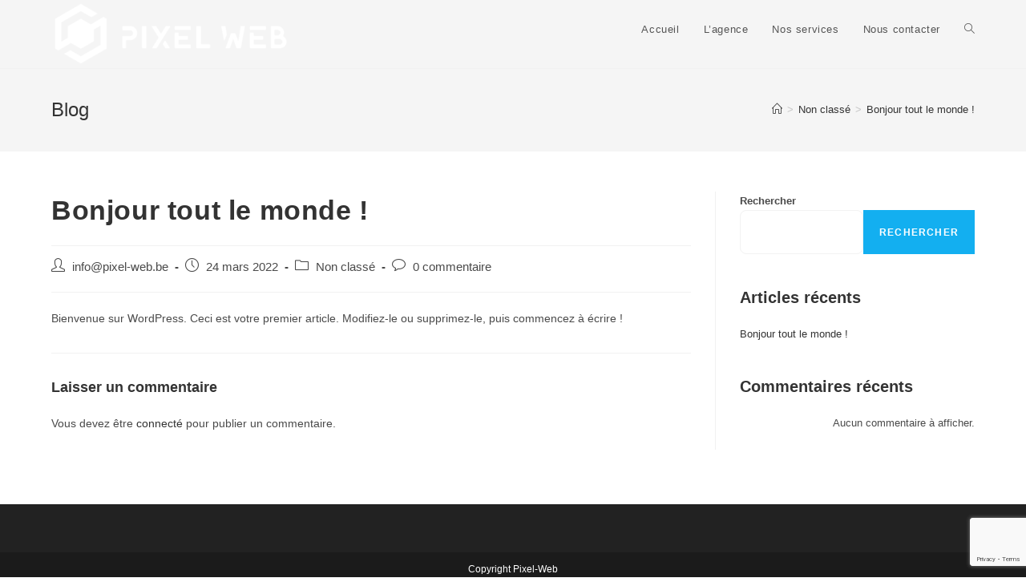

--- FILE ---
content_type: text/html; charset=utf-8
request_url: https://www.google.com/recaptcha/api2/anchor?ar=1&k=6LenmpQUAAAAAPfPsKByaVzrmqcPJ6YotQb4zg8p&co=aHR0cHM6Ly9waXhlbC13ZWIuYmU6NDQz&hl=en&v=PoyoqOPhxBO7pBk68S4YbpHZ&size=invisible&anchor-ms=20000&execute-ms=30000&cb=xqtdr0ieuy8j
body_size: 48656
content:
<!DOCTYPE HTML><html dir="ltr" lang="en"><head><meta http-equiv="Content-Type" content="text/html; charset=UTF-8">
<meta http-equiv="X-UA-Compatible" content="IE=edge">
<title>reCAPTCHA</title>
<style type="text/css">
/* cyrillic-ext */
@font-face {
  font-family: 'Roboto';
  font-style: normal;
  font-weight: 400;
  font-stretch: 100%;
  src: url(//fonts.gstatic.com/s/roboto/v48/KFO7CnqEu92Fr1ME7kSn66aGLdTylUAMa3GUBHMdazTgWw.woff2) format('woff2');
  unicode-range: U+0460-052F, U+1C80-1C8A, U+20B4, U+2DE0-2DFF, U+A640-A69F, U+FE2E-FE2F;
}
/* cyrillic */
@font-face {
  font-family: 'Roboto';
  font-style: normal;
  font-weight: 400;
  font-stretch: 100%;
  src: url(//fonts.gstatic.com/s/roboto/v48/KFO7CnqEu92Fr1ME7kSn66aGLdTylUAMa3iUBHMdazTgWw.woff2) format('woff2');
  unicode-range: U+0301, U+0400-045F, U+0490-0491, U+04B0-04B1, U+2116;
}
/* greek-ext */
@font-face {
  font-family: 'Roboto';
  font-style: normal;
  font-weight: 400;
  font-stretch: 100%;
  src: url(//fonts.gstatic.com/s/roboto/v48/KFO7CnqEu92Fr1ME7kSn66aGLdTylUAMa3CUBHMdazTgWw.woff2) format('woff2');
  unicode-range: U+1F00-1FFF;
}
/* greek */
@font-face {
  font-family: 'Roboto';
  font-style: normal;
  font-weight: 400;
  font-stretch: 100%;
  src: url(//fonts.gstatic.com/s/roboto/v48/KFO7CnqEu92Fr1ME7kSn66aGLdTylUAMa3-UBHMdazTgWw.woff2) format('woff2');
  unicode-range: U+0370-0377, U+037A-037F, U+0384-038A, U+038C, U+038E-03A1, U+03A3-03FF;
}
/* math */
@font-face {
  font-family: 'Roboto';
  font-style: normal;
  font-weight: 400;
  font-stretch: 100%;
  src: url(//fonts.gstatic.com/s/roboto/v48/KFO7CnqEu92Fr1ME7kSn66aGLdTylUAMawCUBHMdazTgWw.woff2) format('woff2');
  unicode-range: U+0302-0303, U+0305, U+0307-0308, U+0310, U+0312, U+0315, U+031A, U+0326-0327, U+032C, U+032F-0330, U+0332-0333, U+0338, U+033A, U+0346, U+034D, U+0391-03A1, U+03A3-03A9, U+03B1-03C9, U+03D1, U+03D5-03D6, U+03F0-03F1, U+03F4-03F5, U+2016-2017, U+2034-2038, U+203C, U+2040, U+2043, U+2047, U+2050, U+2057, U+205F, U+2070-2071, U+2074-208E, U+2090-209C, U+20D0-20DC, U+20E1, U+20E5-20EF, U+2100-2112, U+2114-2115, U+2117-2121, U+2123-214F, U+2190, U+2192, U+2194-21AE, U+21B0-21E5, U+21F1-21F2, U+21F4-2211, U+2213-2214, U+2216-22FF, U+2308-230B, U+2310, U+2319, U+231C-2321, U+2336-237A, U+237C, U+2395, U+239B-23B7, U+23D0, U+23DC-23E1, U+2474-2475, U+25AF, U+25B3, U+25B7, U+25BD, U+25C1, U+25CA, U+25CC, U+25FB, U+266D-266F, U+27C0-27FF, U+2900-2AFF, U+2B0E-2B11, U+2B30-2B4C, U+2BFE, U+3030, U+FF5B, U+FF5D, U+1D400-1D7FF, U+1EE00-1EEFF;
}
/* symbols */
@font-face {
  font-family: 'Roboto';
  font-style: normal;
  font-weight: 400;
  font-stretch: 100%;
  src: url(//fonts.gstatic.com/s/roboto/v48/KFO7CnqEu92Fr1ME7kSn66aGLdTylUAMaxKUBHMdazTgWw.woff2) format('woff2');
  unicode-range: U+0001-000C, U+000E-001F, U+007F-009F, U+20DD-20E0, U+20E2-20E4, U+2150-218F, U+2190, U+2192, U+2194-2199, U+21AF, U+21E6-21F0, U+21F3, U+2218-2219, U+2299, U+22C4-22C6, U+2300-243F, U+2440-244A, U+2460-24FF, U+25A0-27BF, U+2800-28FF, U+2921-2922, U+2981, U+29BF, U+29EB, U+2B00-2BFF, U+4DC0-4DFF, U+FFF9-FFFB, U+10140-1018E, U+10190-1019C, U+101A0, U+101D0-101FD, U+102E0-102FB, U+10E60-10E7E, U+1D2C0-1D2D3, U+1D2E0-1D37F, U+1F000-1F0FF, U+1F100-1F1AD, U+1F1E6-1F1FF, U+1F30D-1F30F, U+1F315, U+1F31C, U+1F31E, U+1F320-1F32C, U+1F336, U+1F378, U+1F37D, U+1F382, U+1F393-1F39F, U+1F3A7-1F3A8, U+1F3AC-1F3AF, U+1F3C2, U+1F3C4-1F3C6, U+1F3CA-1F3CE, U+1F3D4-1F3E0, U+1F3ED, U+1F3F1-1F3F3, U+1F3F5-1F3F7, U+1F408, U+1F415, U+1F41F, U+1F426, U+1F43F, U+1F441-1F442, U+1F444, U+1F446-1F449, U+1F44C-1F44E, U+1F453, U+1F46A, U+1F47D, U+1F4A3, U+1F4B0, U+1F4B3, U+1F4B9, U+1F4BB, U+1F4BF, U+1F4C8-1F4CB, U+1F4D6, U+1F4DA, U+1F4DF, U+1F4E3-1F4E6, U+1F4EA-1F4ED, U+1F4F7, U+1F4F9-1F4FB, U+1F4FD-1F4FE, U+1F503, U+1F507-1F50B, U+1F50D, U+1F512-1F513, U+1F53E-1F54A, U+1F54F-1F5FA, U+1F610, U+1F650-1F67F, U+1F687, U+1F68D, U+1F691, U+1F694, U+1F698, U+1F6AD, U+1F6B2, U+1F6B9-1F6BA, U+1F6BC, U+1F6C6-1F6CF, U+1F6D3-1F6D7, U+1F6E0-1F6EA, U+1F6F0-1F6F3, U+1F6F7-1F6FC, U+1F700-1F7FF, U+1F800-1F80B, U+1F810-1F847, U+1F850-1F859, U+1F860-1F887, U+1F890-1F8AD, U+1F8B0-1F8BB, U+1F8C0-1F8C1, U+1F900-1F90B, U+1F93B, U+1F946, U+1F984, U+1F996, U+1F9E9, U+1FA00-1FA6F, U+1FA70-1FA7C, U+1FA80-1FA89, U+1FA8F-1FAC6, U+1FACE-1FADC, U+1FADF-1FAE9, U+1FAF0-1FAF8, U+1FB00-1FBFF;
}
/* vietnamese */
@font-face {
  font-family: 'Roboto';
  font-style: normal;
  font-weight: 400;
  font-stretch: 100%;
  src: url(//fonts.gstatic.com/s/roboto/v48/KFO7CnqEu92Fr1ME7kSn66aGLdTylUAMa3OUBHMdazTgWw.woff2) format('woff2');
  unicode-range: U+0102-0103, U+0110-0111, U+0128-0129, U+0168-0169, U+01A0-01A1, U+01AF-01B0, U+0300-0301, U+0303-0304, U+0308-0309, U+0323, U+0329, U+1EA0-1EF9, U+20AB;
}
/* latin-ext */
@font-face {
  font-family: 'Roboto';
  font-style: normal;
  font-weight: 400;
  font-stretch: 100%;
  src: url(//fonts.gstatic.com/s/roboto/v48/KFO7CnqEu92Fr1ME7kSn66aGLdTylUAMa3KUBHMdazTgWw.woff2) format('woff2');
  unicode-range: U+0100-02BA, U+02BD-02C5, U+02C7-02CC, U+02CE-02D7, U+02DD-02FF, U+0304, U+0308, U+0329, U+1D00-1DBF, U+1E00-1E9F, U+1EF2-1EFF, U+2020, U+20A0-20AB, U+20AD-20C0, U+2113, U+2C60-2C7F, U+A720-A7FF;
}
/* latin */
@font-face {
  font-family: 'Roboto';
  font-style: normal;
  font-weight: 400;
  font-stretch: 100%;
  src: url(//fonts.gstatic.com/s/roboto/v48/KFO7CnqEu92Fr1ME7kSn66aGLdTylUAMa3yUBHMdazQ.woff2) format('woff2');
  unicode-range: U+0000-00FF, U+0131, U+0152-0153, U+02BB-02BC, U+02C6, U+02DA, U+02DC, U+0304, U+0308, U+0329, U+2000-206F, U+20AC, U+2122, U+2191, U+2193, U+2212, U+2215, U+FEFF, U+FFFD;
}
/* cyrillic-ext */
@font-face {
  font-family: 'Roboto';
  font-style: normal;
  font-weight: 500;
  font-stretch: 100%;
  src: url(//fonts.gstatic.com/s/roboto/v48/KFO7CnqEu92Fr1ME7kSn66aGLdTylUAMa3GUBHMdazTgWw.woff2) format('woff2');
  unicode-range: U+0460-052F, U+1C80-1C8A, U+20B4, U+2DE0-2DFF, U+A640-A69F, U+FE2E-FE2F;
}
/* cyrillic */
@font-face {
  font-family: 'Roboto';
  font-style: normal;
  font-weight: 500;
  font-stretch: 100%;
  src: url(//fonts.gstatic.com/s/roboto/v48/KFO7CnqEu92Fr1ME7kSn66aGLdTylUAMa3iUBHMdazTgWw.woff2) format('woff2');
  unicode-range: U+0301, U+0400-045F, U+0490-0491, U+04B0-04B1, U+2116;
}
/* greek-ext */
@font-face {
  font-family: 'Roboto';
  font-style: normal;
  font-weight: 500;
  font-stretch: 100%;
  src: url(//fonts.gstatic.com/s/roboto/v48/KFO7CnqEu92Fr1ME7kSn66aGLdTylUAMa3CUBHMdazTgWw.woff2) format('woff2');
  unicode-range: U+1F00-1FFF;
}
/* greek */
@font-face {
  font-family: 'Roboto';
  font-style: normal;
  font-weight: 500;
  font-stretch: 100%;
  src: url(//fonts.gstatic.com/s/roboto/v48/KFO7CnqEu92Fr1ME7kSn66aGLdTylUAMa3-UBHMdazTgWw.woff2) format('woff2');
  unicode-range: U+0370-0377, U+037A-037F, U+0384-038A, U+038C, U+038E-03A1, U+03A3-03FF;
}
/* math */
@font-face {
  font-family: 'Roboto';
  font-style: normal;
  font-weight: 500;
  font-stretch: 100%;
  src: url(//fonts.gstatic.com/s/roboto/v48/KFO7CnqEu92Fr1ME7kSn66aGLdTylUAMawCUBHMdazTgWw.woff2) format('woff2');
  unicode-range: U+0302-0303, U+0305, U+0307-0308, U+0310, U+0312, U+0315, U+031A, U+0326-0327, U+032C, U+032F-0330, U+0332-0333, U+0338, U+033A, U+0346, U+034D, U+0391-03A1, U+03A3-03A9, U+03B1-03C9, U+03D1, U+03D5-03D6, U+03F0-03F1, U+03F4-03F5, U+2016-2017, U+2034-2038, U+203C, U+2040, U+2043, U+2047, U+2050, U+2057, U+205F, U+2070-2071, U+2074-208E, U+2090-209C, U+20D0-20DC, U+20E1, U+20E5-20EF, U+2100-2112, U+2114-2115, U+2117-2121, U+2123-214F, U+2190, U+2192, U+2194-21AE, U+21B0-21E5, U+21F1-21F2, U+21F4-2211, U+2213-2214, U+2216-22FF, U+2308-230B, U+2310, U+2319, U+231C-2321, U+2336-237A, U+237C, U+2395, U+239B-23B7, U+23D0, U+23DC-23E1, U+2474-2475, U+25AF, U+25B3, U+25B7, U+25BD, U+25C1, U+25CA, U+25CC, U+25FB, U+266D-266F, U+27C0-27FF, U+2900-2AFF, U+2B0E-2B11, U+2B30-2B4C, U+2BFE, U+3030, U+FF5B, U+FF5D, U+1D400-1D7FF, U+1EE00-1EEFF;
}
/* symbols */
@font-face {
  font-family: 'Roboto';
  font-style: normal;
  font-weight: 500;
  font-stretch: 100%;
  src: url(//fonts.gstatic.com/s/roboto/v48/KFO7CnqEu92Fr1ME7kSn66aGLdTylUAMaxKUBHMdazTgWw.woff2) format('woff2');
  unicode-range: U+0001-000C, U+000E-001F, U+007F-009F, U+20DD-20E0, U+20E2-20E4, U+2150-218F, U+2190, U+2192, U+2194-2199, U+21AF, U+21E6-21F0, U+21F3, U+2218-2219, U+2299, U+22C4-22C6, U+2300-243F, U+2440-244A, U+2460-24FF, U+25A0-27BF, U+2800-28FF, U+2921-2922, U+2981, U+29BF, U+29EB, U+2B00-2BFF, U+4DC0-4DFF, U+FFF9-FFFB, U+10140-1018E, U+10190-1019C, U+101A0, U+101D0-101FD, U+102E0-102FB, U+10E60-10E7E, U+1D2C0-1D2D3, U+1D2E0-1D37F, U+1F000-1F0FF, U+1F100-1F1AD, U+1F1E6-1F1FF, U+1F30D-1F30F, U+1F315, U+1F31C, U+1F31E, U+1F320-1F32C, U+1F336, U+1F378, U+1F37D, U+1F382, U+1F393-1F39F, U+1F3A7-1F3A8, U+1F3AC-1F3AF, U+1F3C2, U+1F3C4-1F3C6, U+1F3CA-1F3CE, U+1F3D4-1F3E0, U+1F3ED, U+1F3F1-1F3F3, U+1F3F5-1F3F7, U+1F408, U+1F415, U+1F41F, U+1F426, U+1F43F, U+1F441-1F442, U+1F444, U+1F446-1F449, U+1F44C-1F44E, U+1F453, U+1F46A, U+1F47D, U+1F4A3, U+1F4B0, U+1F4B3, U+1F4B9, U+1F4BB, U+1F4BF, U+1F4C8-1F4CB, U+1F4D6, U+1F4DA, U+1F4DF, U+1F4E3-1F4E6, U+1F4EA-1F4ED, U+1F4F7, U+1F4F9-1F4FB, U+1F4FD-1F4FE, U+1F503, U+1F507-1F50B, U+1F50D, U+1F512-1F513, U+1F53E-1F54A, U+1F54F-1F5FA, U+1F610, U+1F650-1F67F, U+1F687, U+1F68D, U+1F691, U+1F694, U+1F698, U+1F6AD, U+1F6B2, U+1F6B9-1F6BA, U+1F6BC, U+1F6C6-1F6CF, U+1F6D3-1F6D7, U+1F6E0-1F6EA, U+1F6F0-1F6F3, U+1F6F7-1F6FC, U+1F700-1F7FF, U+1F800-1F80B, U+1F810-1F847, U+1F850-1F859, U+1F860-1F887, U+1F890-1F8AD, U+1F8B0-1F8BB, U+1F8C0-1F8C1, U+1F900-1F90B, U+1F93B, U+1F946, U+1F984, U+1F996, U+1F9E9, U+1FA00-1FA6F, U+1FA70-1FA7C, U+1FA80-1FA89, U+1FA8F-1FAC6, U+1FACE-1FADC, U+1FADF-1FAE9, U+1FAF0-1FAF8, U+1FB00-1FBFF;
}
/* vietnamese */
@font-face {
  font-family: 'Roboto';
  font-style: normal;
  font-weight: 500;
  font-stretch: 100%;
  src: url(//fonts.gstatic.com/s/roboto/v48/KFO7CnqEu92Fr1ME7kSn66aGLdTylUAMa3OUBHMdazTgWw.woff2) format('woff2');
  unicode-range: U+0102-0103, U+0110-0111, U+0128-0129, U+0168-0169, U+01A0-01A1, U+01AF-01B0, U+0300-0301, U+0303-0304, U+0308-0309, U+0323, U+0329, U+1EA0-1EF9, U+20AB;
}
/* latin-ext */
@font-face {
  font-family: 'Roboto';
  font-style: normal;
  font-weight: 500;
  font-stretch: 100%;
  src: url(//fonts.gstatic.com/s/roboto/v48/KFO7CnqEu92Fr1ME7kSn66aGLdTylUAMa3KUBHMdazTgWw.woff2) format('woff2');
  unicode-range: U+0100-02BA, U+02BD-02C5, U+02C7-02CC, U+02CE-02D7, U+02DD-02FF, U+0304, U+0308, U+0329, U+1D00-1DBF, U+1E00-1E9F, U+1EF2-1EFF, U+2020, U+20A0-20AB, U+20AD-20C0, U+2113, U+2C60-2C7F, U+A720-A7FF;
}
/* latin */
@font-face {
  font-family: 'Roboto';
  font-style: normal;
  font-weight: 500;
  font-stretch: 100%;
  src: url(//fonts.gstatic.com/s/roboto/v48/KFO7CnqEu92Fr1ME7kSn66aGLdTylUAMa3yUBHMdazQ.woff2) format('woff2');
  unicode-range: U+0000-00FF, U+0131, U+0152-0153, U+02BB-02BC, U+02C6, U+02DA, U+02DC, U+0304, U+0308, U+0329, U+2000-206F, U+20AC, U+2122, U+2191, U+2193, U+2212, U+2215, U+FEFF, U+FFFD;
}
/* cyrillic-ext */
@font-face {
  font-family: 'Roboto';
  font-style: normal;
  font-weight: 900;
  font-stretch: 100%;
  src: url(//fonts.gstatic.com/s/roboto/v48/KFO7CnqEu92Fr1ME7kSn66aGLdTylUAMa3GUBHMdazTgWw.woff2) format('woff2');
  unicode-range: U+0460-052F, U+1C80-1C8A, U+20B4, U+2DE0-2DFF, U+A640-A69F, U+FE2E-FE2F;
}
/* cyrillic */
@font-face {
  font-family: 'Roboto';
  font-style: normal;
  font-weight: 900;
  font-stretch: 100%;
  src: url(//fonts.gstatic.com/s/roboto/v48/KFO7CnqEu92Fr1ME7kSn66aGLdTylUAMa3iUBHMdazTgWw.woff2) format('woff2');
  unicode-range: U+0301, U+0400-045F, U+0490-0491, U+04B0-04B1, U+2116;
}
/* greek-ext */
@font-face {
  font-family: 'Roboto';
  font-style: normal;
  font-weight: 900;
  font-stretch: 100%;
  src: url(//fonts.gstatic.com/s/roboto/v48/KFO7CnqEu92Fr1ME7kSn66aGLdTylUAMa3CUBHMdazTgWw.woff2) format('woff2');
  unicode-range: U+1F00-1FFF;
}
/* greek */
@font-face {
  font-family: 'Roboto';
  font-style: normal;
  font-weight: 900;
  font-stretch: 100%;
  src: url(//fonts.gstatic.com/s/roboto/v48/KFO7CnqEu92Fr1ME7kSn66aGLdTylUAMa3-UBHMdazTgWw.woff2) format('woff2');
  unicode-range: U+0370-0377, U+037A-037F, U+0384-038A, U+038C, U+038E-03A1, U+03A3-03FF;
}
/* math */
@font-face {
  font-family: 'Roboto';
  font-style: normal;
  font-weight: 900;
  font-stretch: 100%;
  src: url(//fonts.gstatic.com/s/roboto/v48/KFO7CnqEu92Fr1ME7kSn66aGLdTylUAMawCUBHMdazTgWw.woff2) format('woff2');
  unicode-range: U+0302-0303, U+0305, U+0307-0308, U+0310, U+0312, U+0315, U+031A, U+0326-0327, U+032C, U+032F-0330, U+0332-0333, U+0338, U+033A, U+0346, U+034D, U+0391-03A1, U+03A3-03A9, U+03B1-03C9, U+03D1, U+03D5-03D6, U+03F0-03F1, U+03F4-03F5, U+2016-2017, U+2034-2038, U+203C, U+2040, U+2043, U+2047, U+2050, U+2057, U+205F, U+2070-2071, U+2074-208E, U+2090-209C, U+20D0-20DC, U+20E1, U+20E5-20EF, U+2100-2112, U+2114-2115, U+2117-2121, U+2123-214F, U+2190, U+2192, U+2194-21AE, U+21B0-21E5, U+21F1-21F2, U+21F4-2211, U+2213-2214, U+2216-22FF, U+2308-230B, U+2310, U+2319, U+231C-2321, U+2336-237A, U+237C, U+2395, U+239B-23B7, U+23D0, U+23DC-23E1, U+2474-2475, U+25AF, U+25B3, U+25B7, U+25BD, U+25C1, U+25CA, U+25CC, U+25FB, U+266D-266F, U+27C0-27FF, U+2900-2AFF, U+2B0E-2B11, U+2B30-2B4C, U+2BFE, U+3030, U+FF5B, U+FF5D, U+1D400-1D7FF, U+1EE00-1EEFF;
}
/* symbols */
@font-face {
  font-family: 'Roboto';
  font-style: normal;
  font-weight: 900;
  font-stretch: 100%;
  src: url(//fonts.gstatic.com/s/roboto/v48/KFO7CnqEu92Fr1ME7kSn66aGLdTylUAMaxKUBHMdazTgWw.woff2) format('woff2');
  unicode-range: U+0001-000C, U+000E-001F, U+007F-009F, U+20DD-20E0, U+20E2-20E4, U+2150-218F, U+2190, U+2192, U+2194-2199, U+21AF, U+21E6-21F0, U+21F3, U+2218-2219, U+2299, U+22C4-22C6, U+2300-243F, U+2440-244A, U+2460-24FF, U+25A0-27BF, U+2800-28FF, U+2921-2922, U+2981, U+29BF, U+29EB, U+2B00-2BFF, U+4DC0-4DFF, U+FFF9-FFFB, U+10140-1018E, U+10190-1019C, U+101A0, U+101D0-101FD, U+102E0-102FB, U+10E60-10E7E, U+1D2C0-1D2D3, U+1D2E0-1D37F, U+1F000-1F0FF, U+1F100-1F1AD, U+1F1E6-1F1FF, U+1F30D-1F30F, U+1F315, U+1F31C, U+1F31E, U+1F320-1F32C, U+1F336, U+1F378, U+1F37D, U+1F382, U+1F393-1F39F, U+1F3A7-1F3A8, U+1F3AC-1F3AF, U+1F3C2, U+1F3C4-1F3C6, U+1F3CA-1F3CE, U+1F3D4-1F3E0, U+1F3ED, U+1F3F1-1F3F3, U+1F3F5-1F3F7, U+1F408, U+1F415, U+1F41F, U+1F426, U+1F43F, U+1F441-1F442, U+1F444, U+1F446-1F449, U+1F44C-1F44E, U+1F453, U+1F46A, U+1F47D, U+1F4A3, U+1F4B0, U+1F4B3, U+1F4B9, U+1F4BB, U+1F4BF, U+1F4C8-1F4CB, U+1F4D6, U+1F4DA, U+1F4DF, U+1F4E3-1F4E6, U+1F4EA-1F4ED, U+1F4F7, U+1F4F9-1F4FB, U+1F4FD-1F4FE, U+1F503, U+1F507-1F50B, U+1F50D, U+1F512-1F513, U+1F53E-1F54A, U+1F54F-1F5FA, U+1F610, U+1F650-1F67F, U+1F687, U+1F68D, U+1F691, U+1F694, U+1F698, U+1F6AD, U+1F6B2, U+1F6B9-1F6BA, U+1F6BC, U+1F6C6-1F6CF, U+1F6D3-1F6D7, U+1F6E0-1F6EA, U+1F6F0-1F6F3, U+1F6F7-1F6FC, U+1F700-1F7FF, U+1F800-1F80B, U+1F810-1F847, U+1F850-1F859, U+1F860-1F887, U+1F890-1F8AD, U+1F8B0-1F8BB, U+1F8C0-1F8C1, U+1F900-1F90B, U+1F93B, U+1F946, U+1F984, U+1F996, U+1F9E9, U+1FA00-1FA6F, U+1FA70-1FA7C, U+1FA80-1FA89, U+1FA8F-1FAC6, U+1FACE-1FADC, U+1FADF-1FAE9, U+1FAF0-1FAF8, U+1FB00-1FBFF;
}
/* vietnamese */
@font-face {
  font-family: 'Roboto';
  font-style: normal;
  font-weight: 900;
  font-stretch: 100%;
  src: url(//fonts.gstatic.com/s/roboto/v48/KFO7CnqEu92Fr1ME7kSn66aGLdTylUAMa3OUBHMdazTgWw.woff2) format('woff2');
  unicode-range: U+0102-0103, U+0110-0111, U+0128-0129, U+0168-0169, U+01A0-01A1, U+01AF-01B0, U+0300-0301, U+0303-0304, U+0308-0309, U+0323, U+0329, U+1EA0-1EF9, U+20AB;
}
/* latin-ext */
@font-face {
  font-family: 'Roboto';
  font-style: normal;
  font-weight: 900;
  font-stretch: 100%;
  src: url(//fonts.gstatic.com/s/roboto/v48/KFO7CnqEu92Fr1ME7kSn66aGLdTylUAMa3KUBHMdazTgWw.woff2) format('woff2');
  unicode-range: U+0100-02BA, U+02BD-02C5, U+02C7-02CC, U+02CE-02D7, U+02DD-02FF, U+0304, U+0308, U+0329, U+1D00-1DBF, U+1E00-1E9F, U+1EF2-1EFF, U+2020, U+20A0-20AB, U+20AD-20C0, U+2113, U+2C60-2C7F, U+A720-A7FF;
}
/* latin */
@font-face {
  font-family: 'Roboto';
  font-style: normal;
  font-weight: 900;
  font-stretch: 100%;
  src: url(//fonts.gstatic.com/s/roboto/v48/KFO7CnqEu92Fr1ME7kSn66aGLdTylUAMa3yUBHMdazQ.woff2) format('woff2');
  unicode-range: U+0000-00FF, U+0131, U+0152-0153, U+02BB-02BC, U+02C6, U+02DA, U+02DC, U+0304, U+0308, U+0329, U+2000-206F, U+20AC, U+2122, U+2191, U+2193, U+2212, U+2215, U+FEFF, U+FFFD;
}

</style>
<link rel="stylesheet" type="text/css" href="https://www.gstatic.com/recaptcha/releases/PoyoqOPhxBO7pBk68S4YbpHZ/styles__ltr.css">
<script nonce="b7o0LBAGUFq9M_m39lMoEw" type="text/javascript">window['__recaptcha_api'] = 'https://www.google.com/recaptcha/api2/';</script>
<script type="text/javascript" src="https://www.gstatic.com/recaptcha/releases/PoyoqOPhxBO7pBk68S4YbpHZ/recaptcha__en.js" nonce="b7o0LBAGUFq9M_m39lMoEw">
      
    </script></head>
<body><div id="rc-anchor-alert" class="rc-anchor-alert"></div>
<input type="hidden" id="recaptcha-token" value="[base64]">
<script type="text/javascript" nonce="b7o0LBAGUFq9M_m39lMoEw">
      recaptcha.anchor.Main.init("[\x22ainput\x22,[\x22bgdata\x22,\x22\x22,\[base64]/[base64]/[base64]/[base64]/[base64]/[base64]/KGcoTywyNTMsTy5PKSxVRyhPLEMpKTpnKE8sMjUzLEMpLE8pKSxsKSksTykpfSxieT1mdW5jdGlvbihDLE8sdSxsKXtmb3IobD0odT1SKEMpLDApO08+MDtPLS0pbD1sPDw4fFooQyk7ZyhDLHUsbCl9LFVHPWZ1bmN0aW9uKEMsTyl7Qy5pLmxlbmd0aD4xMDQ/[base64]/[base64]/[base64]/[base64]/[base64]/[base64]/[base64]\\u003d\x22,\[base64]\x22,\x22wr82dcK5XQ/[base64]/CmDAac2bCrsOobsK6w6RbwqvCt1BJGsOEIsK5QGfCnkInEn/DqnDDi8OjwpU4QMKtVMKTw4F6F8K8IcO9w6/Cl1PCkcO9w4kRfMOlaA0uKsOWw43Cp8Ovw5jCnUNYw651wo3Cj1cQKDxFw7PCgizDvEENZBouKhl2w5LDjRZwDxJaU8KMw7gsw5jCscOKTcObwq9YNMKCAMKQfGdKw7HDry/DpMK/wpbCp3fDvl/DpwoLaDUXewA5R8KuwrZVwoFGIwMPw6TCrQFrw63CiWpDwpAPAXLClUYGw5fCl8Kqw4lSD3fCq3XDs8KNKsKDwrDDjGwFIMK2woXDlsK1I0ofwo3CoMOsXcOVwo7DnA7DkF0aRsK4wrXDqsOvYMKWwqxVw4UcAU/CtsKkGyZ8KhTCt0TDnsKuw77CmcOtw67Cs8OwZMKhwrvDphTDuw7Dm2ImwpDDscKtecK7EcKeEUMdwrM7wpA6eBzDggl4w6TCoDfCl31cwobDjSzDp0ZUw5HDiGUOw5QBw67DrC3CoiQ/w6TCsnpjMlptcVbDsiErM8OeTFXCg8OaW8OcwrluDcK9wqzCnsOAw6TCoxXCnngfLCIaDF0/w6jDkStbWDTCkWhUwqPCuMOiw6ZKA8O/[base64]/DnTLDkkvCj8O2wr9KBw7CqmM9wrZaw79Hw7FcJMOxDx1aw4fCgsKQw63CiXrDlS3CllzCpl/[base64]/DpcK8GjlUwprDpxTCtXpCYMOXRcKNwpXCrsOXw6jChsOLZWTDsMKsSl/DnhNkNHZkwqFfwps6w6XDm8K9wo3Co8K5wpQ3dgTDhRYiw4fCkMKRTyVmwppTw5dMw7jDjMOWw6zDrMOUJyt/woQHwpMTTCTCn8KNw5Agwp1gwpRNTkbDs8OrJHd3PgfCgMKvJMO4woLDpcOzS8KVw6ENA8Kmwoc8wpvCt8KcVH5ewpUbw6lOwokiw7vDlMK1ecKDwqRkUzXCvEgrw7cefkUnwp59w43DnMORwo7DucKAw44iwrZmP2zDjMKnwo/Dk0zCvcOiMsOSwqHClMO0YcKhIsOcZDTDk8KaY0/DtMKxOcOacD/CgcOAS8Kbw75ZfcKlw7fDrV1rwq5qeAlBwobCqk3CjsOMwp3DhcKRCA5xw7/Ci8OOwpbCpkjCgy9ew6hsS8O4ZMKMwonCksKCwpfCiELCmsOvScKjO8Kiw6TDmWluf0JvAMKtLcKNC8K0w7rCoMOTw5Jdw5Nqw4/DihIdwrvDk07Di0LDg2XCmnd8wqPCmsKNJcOGwphhdjkcwpXCk8OYKljCgnNlwqFBw4xvaMOCX0wFEMKsDn7ClSlBwrxWwpbDn8O2asOHZsO0wqNsw7rCrsKjQ8KZU8KqfcKaNEYEwqrCoMKFdQLCvkPDkcOZWV1cLDoGXA7CgsOiZMOKw5haMMKmw4BCRGPCvT/CiE3CimHCr8OCTAvDsMOuA8KYw60KZcKqZD3CjcKSEAM2RsOmFQNzw6xKZsKbYwHDksOtwozCuit3VMKzfw4bwoJMw63Cl8OYCsO/fcKPw6ZHwrLDicK0w7/Dp1EYAsO6wopPwrvDtHMBw6/DsxTCnsKrwo4ewpHDszTDnRBJw6NeT8KFw6HCiWDDssKqwpjDpsOxw40/M8OGwrEHHcKTQMKJY8KuwpvDmQdIw416RG8lLWYRch/DtsKXFCvDgMOeT8Ovw5HCoRLDuMKkWCkLP8O/eQMfZcOWEh7DsDkrGMKXw7XChcKZHFjDjmXDlsOkwqzCqMKBRMKEw5HCig/[base64]/Dh1TDhD0oTMOYw6U8w403w6kpeMOQUzbDusK6w6cOTMKJW8KObW/DqsKFCT0rw6IXw7nCk8K8cwjCm8OoU8OLa8K2esOkVMK7PcOawpLClyl8wpR4ccObN8Kxw5F+w5JOT8OyRMKjYMOqLsKOw4E8LW3DqlTDscO+w7vDqMOAS8Kcw5HDl8Knw5V/EcKbIsK/w60mwp96w41Fwq5IwqnDrcOrw7HDsF9aZcKHP8K/w69nwqDChcKGw7Y1WS1fw4XDumQsAUDCoF4fHMKswromwp3CpU57wq3DjCnDksKWwrrDoMOJw7XCkMKswpBGbMO+Oy3CgsORHMKrVcKJwrwLw6zDmXcswo7Dp3Jsw6/DgGlhciHCi0/Cg8K/w7/Dm8Obw5gdIit2w7HCusOnScKXw4ZowpLCnMOGw4nDu8KMJsOYw63DiUwnw6ZbViMOwrkJAMOoAgt9w4RowqvCoF9kw5rCqsKKF3EzWQTDkDTCl8OMwojCsMKtwqBuWmNkwrXDli/Cr8KJdWVRw4fCvMKUw6cTGwsNw77DqXzChsK2wr0PRsKpYMKmwrrDh1jDmcOtwqQHwrsRAsOAw4Y1a8K1w53CtcO/wqfCslvDvcKywoJKwrBCwqwyccO5w7svwpHCsRJjMm3Dv8ObwoV4Rjs7w5vDpE/Cv8O6w6V3wqPDsy7ChzFYahbDqVfDoj8MaXzCjzTCnMKpw5vCscKlw6hXQMK7acOwwpPDiQ3CuW7CrB7DrhnDhHnClcOVw5c+wotLw4hwfGPCosOiwp/DpMKKw6PCoWDDrcKdw7pRFXErwoIBwptAT1zDnMKFw6w6w60lAhLDjcO4PMKTanQfwoJtMEPCkMKLwr7DoMOiaCjCry3Cg8KvJ8KbIMOyw5fDn8K3XmBAwq/Du8K3SsKFRRDDmHrCvcKNw6kOOHbDoSfCtcOuw6TDslUHTMKWw5lGw4UrwpUqQjQQKhQ8wpzDhB0UUMKuwoRSw5h/wpDCssOZw7XCjC8hw48Iwpo4MnV1wr18woEbwqzDoAwfw6fCocOZw7h/KcORdMOEwrc+wpTCpzfDrsKSw5zDp8KwwrUTasK+w6cYaMOnwpTDnMOOwrhYccKxwo9KwrrCkwPDvcKbwrJlHcKiZ1p7woTCpsKGJ8K8MFlDIcO3w5oBIsKbPsK4wrESDDwTeMOkEsKNwrB6F8OqUcOfw75Lw6vDkRTDqsONw6vCgWTDlsOoAV7CkMKdE8KyA8OFw7/DqT9YKsKcwrHDncKyNcOtwq4xw5/[base64]/wrV4w5N9FsOZJm0/wprDk8OtwpjDoHJ2emPCiT5XJMKZRELCvXPDvXbCisKIW8O/wozCocOZfMK8RW7CtMKVwp9/wrRLVcOVw5XCuwvCjcO5Rjd/wrYHwr3CjxTDnBzCmQhcwqZ0KkzChsOjwoTCt8KIacKrw6XCs3/DkmFoOAHCiC0GU1xgwqfCl8OSEMKZw7Faw5TCu3fCscOsH0fCu8Oqwo3CkloMw6tAwqzCp3LDjsOWwrUEwoUrBCLDlS/DkcK/[base64]/[base64]/Drg7Dt8KrwppowrEabAbCpsKeRxpFSVE/[base64]/DkcOMI8KcTEbDrinClTFmw6jCrsKcw7JlZGgoFsKTNE/DqMKhw7vDoXJjJMOqbCLCgUBdw5nDh8KpVTDDu2hYw73CkkHCtDlKZ2XDkhExM1sPL8Kkw5TDmxHDt8KMWDwFwqt6w57Cm2YOBMKbOF/DoysCwrTCgFMwGcORwoHCnzt9VTXCt8KEdzcLIBTCvmINwrRUw48/[base64]/DnSoQK8K2CRJzJMKPNcKvw5bCpcKQLFcBw7LDicKaw49Ow63DpsK6SUPDv8KESxTDoGEjwoUtWcOpVVVMw6QKwpIew6DDq2DCrTNcw5rDncKZw5ZOeMOGwpjDmMKDw6fDiFnCrCFIUxfDucOtaB89wopxwpNQw53DjwkNOMKXFXxESQDCv8KTwqzCqjZ/wpExcF0iHTx+w6BJTBwOw7Nuw5o/VTtxwpXDssKsw67ChsKzwodBCMO1wrnCtMKmNhHDmgLChcOUN8OhVsOsw6LDq8KIWQtdQ13Cu04mDsOOK8KGT0o9SU0+wqpowoPCr8KZY3wTDMKfwqbDqMOXMsOCwrXDqcKhNULDgBdSw6QKUGhNw4Ztw5zDqsKjFMKaCCk1c8KowpADO29WQ0HDosOHw45Mw6/DjwLDojY1byh+w54bwozDgsOOw5oWwovCtUnCnsO9JcK4w6/[base64]/[base64]/DpC4Zwr7DmBYrWcKVRcK0GcOrVcO4aE7DnA5Aw4/CkmDDgjByVsKRw5Arwq/DrcOJe8KIBnzDlMObYMOicsKvw7vDpsOxPxFzaMOSw47CvFvCrH0Mwr8ySsKkw5zCk8OuAS8KXMOzw53DnXE4d8Kpw67Ch1zDrcOXw5Z1REMYwp/Dn37DqcOGw70nwpHDo8KBwq7Dj2ByenPDmMKzOMKYwoTCgsKqwqcqw77CkcKrP1jDtcKBXibCvcK9dTXCry3Cj8O2bjTClxfDhsKPwodZGcOwTMKhL8KuJTTDgMOLRcOON8OzY8KxwqrClsKBVApvwpnCk8OvIXPChcODMMKPJcONwpZqw5tqasOIw6/DhMOybMObPC3DmmXDqcOswpMmwrpFw69Zw6rCmnDDu2PCqAPCiB3Cn8OKd8Omwo/CksOEwpvChsOBw67Dm2E0C8OBZ2jDkQEqw57ChGBWw7BHPVHCig7CkXLCj8OvUMOuJcOGVsOQezp+XXU9wrYgI8KZw4fDuWUuw5Yqw7TDtsKqO8Kjw6Bfw5XDtzPChGEEDV/Ckk3CoyBkwqp/w6hSaGLCvsOlw5rCrMKbw5MTw5TDocOIw7howq8HQcOQMcO6C8KNWcO2w4XChMKYw4rDhcKxf0V5BC1hwprDgsK2BUjCoUB+TcOQZMOgw4TCgcKlMMOzQMKXwqbDscKFwoHDu8KPCwVLw4BuwpoHZsOaXsK/[base64]/Dh35sVBZbw6vDjmLChRVnEVgQSMOqfsKxSVrCn8OZIU8qUTHDvmrDusOSw6IjwrHDucKbwr1Yw7A/w53DjDHDtMOcEH/CpmLDqXFUw4vCk8KYw61hAMO/[base64]/woJpwoowwrbCqAxANiUmwrBgHMK3JkUPwoLCv0YkMC3DosOEfsKowoxnw4jCr8OTWcOlw4/DvcK4ai/[base64]/CmMKODMKlN2fClTPDs0PDrcOBKjrDnCPCp0PDvMKiwrzCkEYNA34kVQZYY8KlSMKgw4fCo0/CgRY4w6zDiTlACFbDgybDgcOfwrPCuncee8OEwpEOw4Flwo/[base64]/[base64]/DisKvwol5AxpVwpLCuzjCpSNvw4XCij/Dijhxw7nDgx/Cr1ADwoHChxnDk8OaAsOYdMKawqfDizfCp8OxDMO0TiFlw6nDgSrCjcOzwr/DhMKcPsOVw4vDhSZ0F8KGwprDicKjT8KKw6HCocKeQsKswp1Cw69iQTcFAsOnGMK1wrlMwo88woY+Ym9DBG3DnTjDkcKywoh1w4M7wp/[base64]/DmmsIeT5ISMKQVMKOwqDDkcOiw6sZV8OtwqrDjcOfwr8yKlxxRsK0w65wWMKsDjzChl/[base64]/DssOXeiHDn3fDkH1ewrc0woPDgjBiw5HCiBvCrAVKw67DkTw/H8Orw5DCjQbChzpOwpIiw5PCkMKywoYaIGUsMcOqAcKnM8OLwr9zw4vCq8Kbw44yNwciMcKQPQkWZE8Owp3Dny7Ci2RpKQZlw7zCjSYEw6TCiScdw6/DvGPDn8K1DcKGHmgpwqrCrMKXwp7DgsK6w4DDisOiw4fDhsKdwoXClUDDtjNTw75owpXCk1/DnMKfXk8lQkojw4AIYUZnwowJBsOFYGZbSQ7Cq8Knw4zDhsKqwqtUw6BQwqhbWB/[base64]/DhSrCscOow7TDp8OfWEp0csKUJQLClcO6w7kCOMK1wo1Awq8DwqXDqcKHEjTCk8KfcnUxScKdw4JPTGt0KQTCgX7DnVQAw5VHwpZ+eA1EFcKrwoNCPHDCvw/DhTchw4tTQ23ChMOsJEjDpsKKYFbCn8KWwpUuK3BTUTAOLz7Dk8OBw47Cth/CssO9DMOjwpw7w4kOfcKMwptQwrLDhcK1DcKDw7x1wpp0f8KPPMOiw5wQDcKreMOlwq0Rw64wf3Y9Q1kiKsKIwonDq3PCsDg8UnzCosKJw4nClcODwprChsKuDwgPw7QSKsO2M0HDu8K/w4Bhw4PCoMOEBcO3worCjXAfw6bCi8O/w6k6FRI6w5fDqsK0aC5bblLDgsO0wrzDhTt/E8KVw6zDgsK9worDtsKfKTvCqEPDmsO+T8OQw6ZqWXMIVwvDu2h3wovDv1dQL8OewrzCpMKNWykBw7EVwoXDmXnDlm0Zw4wPQMKccyJFwpTCiVbDiEEfZUDDhE93X8Khb8ORwoTDpBAKwoVuGsO+w6DDvsOmWsKaw7DDmcK/w5B/[base64]/DgyXDuRMKCV3Cih3DtsOSw6TDscKAcU4+w5/DnsKNSRDCscOHw6oIwoxqP8O6DcOCK8O1wq5uYMKnw4FYw6DCn019BG9zB8OiwphCFsKFGB0iFAMudMKvMsOmwr8Yw5UewqFtI8OiGsKGFMO8dWbDvHJiw4hdwojCocKRUA9KdsK+w7AAJ0DDtlzCjwrDkx5vAi/Cgicec8KSLMK0WW/[base64]/[base64]/CmcOgw53DrMKXSEpxecOkw4x0Z3cnwrXDuQBMZ8Kqwp/Do8KfX3rCsTpORhvCrw/[base64]/DMKRwr/[base64]/[base64]/DnwhYwobCsWAKKjzDhMKLw5k9C0B6FzfClA/[base64]/Co0htCWYSw4nCpMKjL8Ozel8cw7zDs8KEwoLDl8OcwocMw4zDk8OtAcKUw7/CrcOsSg44w6LCoDTCljDCq2LCqwvDqnvCm2k0X3sCw5RGwoHDqXplwrrCvMOXwpTDscOKwroewrE/[base64]/DtsKtHMOywr87fsKUw7FEwpItSsOGYsOpVGHCpTTCjnHCi8KJRMOKwqh8YsK4wrI+YMOhNMOwQCrDi8KdPD/CgTfDjsKRX3bChyB1wrMPwrHChcOOGQzDp8Kkw6dFw6PCk1XDkCPCp8KGfwMxccK2asO0woPDnsKTGMOAcy5lLBwNwqDChWzCnsKhwp3CpMOmE8KHBhDCiTMmwr/Dv8OjwrfDgcKIMQLCnX4RwpDDtMOEw6NPIx3Cnn13wrF8wqDCry15IcOIHRDDu8KLwqMjexV2TsKSwo0Sw7TCicORwqIYwp/DhDMqw6l0MMKrW8O1w4pvw43DncKkwqTCkW5eCR7DpXZRDMOUw6jCuGt+DMOYS8KhwrjCrGRaPl/DsMK/HQrCrD85A8Opw6fDpsKcQ2HDolPCn8KNEcOdPWXCuMOnPsOdwoTDkiVXw6DCv8OmOcKFOsOTw73Cm25vGATDny7CgStZw50Aw7/CvMKiKcK1RcK5w5xTPEBkwozCpcKkw7bCnsO+wqEiKyZtKMOwA8OmwpVCdzBdwq5Yw7PDgMOmw70awpzDog1Ow4/CkHsUwpTDnMONXWjDosOBwqFIw4fDkxnColnCjsKxw6FLwpHCjHvCl8OQwokOFcOodm/CnsK7w5FZZcKyKMKjwpxuwqohF8Kfwos0w6wEHE3CtTYgw7pQQwrDmjR5KVvCsDzDjxURw5QiwpTDrm1gBcO8BcO7RB/DuMKyw7fCmkBYw5PDpcOuHMKsMMKmKQZJwpHDqsO9AcOmw5o2wr8Awr/DtCbCuU48e0wPXcOOwqYuGcO7w57CssKCw5FnQwNzwp3DmF7CjsK7SEN4KUnCvzrDoSsLQ3ZYw5PDt3FeVMKAbMKoJl/[base64]/wobDqxUFw73CvFNzY8Kow4fCqsKCOMKGwoMswqzDk8OkXMK9woDDvwHCmcORISdTCAt4w6zCgDPCt8KawqRcw4LCjMKkwp3CucKPw4orBCc/wo0Tw6JyGls8T8K0cUnCnAsIYsOdwqAyw4dVwpnCsjfCgcKgMn3Ds8KQwphEw5opDMOcw7fCul5dCsKXwrJpR1XCjyBUw6/DuBXDjsKoG8KnGsKDPcOIw5VhwpjCt8Oxe8Ogwo/CssKUcSQpwrAewo/Dv8OFRcOXwq1KwqHDu8Krw6YpV0HDj8KSYcO1TcOpU2JCw7B7XlsAwp7DisKNwqdheMKGA8OpKsKrwrXCp3rCjx4nw5zDrMOXwovDmz7CjEssw4okZEjCqWlWeMOFw4h+w47DtcK1WCoyBcOUC8OKwojDsMKNw4/[base64]/DvlHDlxoqwrY7wpcfAW84HsKvYsOKGcOiXcOOTMOowoPCsV/Cu8KgwphWcMOfOsKPwrggcMKTfMOdwpvDjDA7wrQfST7DvcKOVsOZCsO7wqlXw6PCisOwPwMeRMKZL8OmQcKPLFB5MMKAwrfDnxHDl8K+wrJwF8KZHXAoLsOqwo3CgcOOYsOUw545K8KQw4lTWFXDo3TDuMOHwoNHcsKkw4gPMQsCwr0/DsKDA8Ksw6pMe8K6MWlSwqvCsMObwrFKw6LCnMKtIHPDoHXDs1hOLcKMw4Rwwq3DtWIWcEgJJFx/[base64]/O8Kmw6wVw7fDoD4tQDLCq8KhS05DT8KTJ39gQyPDjgzDuMO/w5bDihJCNRBqBH/CkMOreMKCXCQdwrEGB8O9w5dLV8OvO8Okw4VZNEkmwp3CmsOkHW3DisKzw7tNw6fDm8Kew6PDpE3DmMOqwqtBMsKMT1zCscO8wp/DjB93CcOIw4NKwrTDsBojw4nDm8Knwo7DosK3w4I+w6/DgMOKw4VGBx4OKm44Yy7CgTlFPHIEOwAKwrtjw65eKcOPw5EVZw7CuMOuQsKmwqlLwp4Xw4XDvcOqVglpc3rDkktFwqXDvQVew4XCgMOzE8KAOiHCq8OMInvCrGAOex/[base64]/CssKjScKHw5dzKMKww4rDtsKow5HCgjbCuMKBwptbQA/Cn8KNcsKHWMKqWSQUIhV8XgfDv8KfwrbCvlTDjsOwwrFldcK+wogdJMOoVsOga8KgOErDvmnDnMKYNDDDn8OpRRUhC8KRczRgSsOsFxjDocKxw7kTw5LCl8Orw6Eywq4BwoDDpWPDi1DCqMKCJsK/Cw7DlMKdCFzCsMKQK8ONw64gw7xjb20bw7l+PjrCg8O4w7LDj0dgwqx8McKhNcOwasK7wqtJVWJ3w6PCkMKXC8KbwqLDssOjYxB1ZcKxwqHDjsKsw7LCm8O5IGjClMObw5vCs1HDpwfDvhJffwXDmMKKwqw7DsKnw5JeKMOrZsOww7QfbE/CnFXCjHHClEbDv8OEWBLDpl5yw7nDtgvDoMOPQ1Qew7TCoMOGwr8XwrBpV0RtRER6EMKuw7FGw7wWw6/CoDxqw6tYw5BnwpszwobCicK8C8OkGnVdJ8Kowp8OHMOvw4PDosKvw6F0K8OGw5FSIE9ZTcK/[base64]/Dpzl3w5kBFk3DhnViLcOYwoxpw7vCksO0f8OIKA7Dllh/[base64]/DjSYJEcO0FmvCrDvDkWEpGcKfMB0ow5ltDh97J8OZwovCgMO+VcOuw5LDoXQFwqxzwr7CqErDqsOIwoExwoHDvSvCkCjDhl8qJcO7L13DjhHDkD/[base64]/CiFtgMBbDmMKeCsOZwqsoQVdNMV4IWcKGw58PJsOrO8KmfxxPwq3DnsKrwpZbOE7CvkzCuMO0K2JMG8KPSgLDhWvDrn56YmIvw7jCmcO6wqTChSPCp8OYwrZyC8KHw4/CrBzChMKxZ8Kkw7s4G8KDwqnDkFHDpD/CscKywrPChxzDr8KxW8O1w6jCiGcTFsKyw4Y/bMOBRy5qQMKWw4kqwrsaw6TDm2MfwqnDnHZNUHc/c8O2KwAlO1XDkF1UdjFcJSgeQRbDmyrDqVXCgzfDqMKxCB3DsA/Dhl9nw7fDtSkNwqkxw63DtlnDrV9/RGPDu2YSwpnCmTnDncKcKELDgVAbwq84JxrChsKsw5t7w6PCjjByGjUfwqsjccOoQiDCvMK2wqEVXMK5BMOmw6wNwqtLw7h4wrXCjsKHDynDuzbClsOIS8Kxw6c6w6nClMOqw5XDnTnClUPCmDYwNMKlwrc7wpkZw45cYsObXsOnworDv8OyXBDCkUDDlsOpwr/CmFPCh8KBwq9CwoBewrhgwqVJcMOfRibCucOeeQt1d8K+wrliVwAOw4E1wrzDj2BCdcOYwoErw4JBNMOPXMKPwpDDncKiRmTCuTnDgk3Dm8O5DcKXwrscCn/[base64]/w6giG8O+DsKHwoYzwqp2dMKnw5zCnz7CmXfCqsKqw5jCg8OhKybDqBXCrwZiwolbwptlcFEHwovDj8KFKl9desKjw4xdNHc2wrR9JxvCjQh/esOVwoIVwphAesOkesKRDTgrw6nDhA5EBRAzBsO9w6NBVMKQw4nCi1QFwqXCqsOTw69Uw6xDwq7CiMO+wrHDi8OGUk7DnsKUwoFcw6IEwqBFwoB/RMKXL8K3w64yw44EMz7CoGDDtsKHZsOkcA0IwqczZ8K8VifChh8QWsOJBsKpWcKlf8Osw47DmsOEw6zDisKOf8OKbsOgw7HDtHgewqrCgDzDh8KqEFLCpGoVBsO5W8OEwqvCkSUVf8O0K8OEw4cRSsO7CS8sWQHCkgUJwr3DhsKhw69qwqUeP0F/LRfCo2PCocKQw6Qga0pcwrnDqwjDpEVAZSsec8OwwopFDhF/[base64]/[base64]/DpV4QD8O3YcKZFcKZwqQgw5rDk3fCvXxUwrJyT03CnlNURAnCiMKIw5dawq4KXcK+csKUw4zCrcKVM0HCgsOrScOxQXRHIcOhUghRMcOnw64pw7vDigfDmAfDphJtK0dUZcKXwpvDssK7YXjDpMKHF8OiPcOeworDiBAXTy9jwp/DmsOswrJCw7DDo03CkhXCgH0+wrXDsU/[base64]/DtUHDvUPDmxDCikbDhMKsw60ZLMKVI27CllNoHTHCp8K8w5AYwph2ecO6wq0mwpzChcO2w6cDwpXDssK7w4DCtULDnTEgwo7ClCjDty8AUnxLW2kiw4hOHsOKwrNMwr9hwp7DtVTDmX1UXyFOw6DDkcO3JTh/woLDtMKIw4LCg8OqIC3DscK3TVfDsRbDswXDvMK/w7fDrTQwwogsdxRXG8K8O0DDpWEMY0HDk8KUwqjDsMKyejnDisOAw7slIcKDwqbDusOnw7/DuMKcXMOHwr1kw4UCwr3CpcKIwr/Dl8KZwrTCi8K3wpXCmBlNDx/CicO7R8KrF0ZpwoxPwobCm8KQw5/ClzPCksK9w57Dsi13AUMnOVTCh23DjsKGw41/wpIyDMKOw5XCtMOww4dmw5FYw4JewoJpwqRoJ8OVKsKHLcOpfcKcw7U1M8KMfsOUwqLDhXfCrsKMU3PCocO2w7p8woV4ehNiVTXDrGBNw4fCgcOvZgwNwqbDgzTDvCdKV8KyXFlsXhA2DsKAeGJ1OMO3DsOTf3vDgcOdRVTDusKTwqhyVUrDrMKiwpfDkk/DhDjDoldQw6TDvcKhLcOCUsKUUl/CrsO/X8OSwq/CviXCunVuwrzCq8KOw6vDim3CgynDucOcGMK6G2R+G8Kpw5LDkcK6wpMow67DjcO8ZMO/w5Fuwp46UCDDkcO0w4kxTTY3wpxGayXCtCbCvSbCmw0Iw7kSUcKpwo7DgBNuwodBM2LDgXrCmMKHP1d4w5kJSMOywpprcMOCw748Pg7CjA7Dv0N2wr/DqsKFw6QMw4MuLyvDtMKAw7rDmSNrwq/CrhnCgsOmIFoBw4RTNcKTwrJ/[base64]/CigrDnSbCqw44a8K5Y8K7w4sbHks2DsKrw6vChzIrAMKowrpQXsKxP8O+w40Iwrl6w7dbw6nDq2LCncORXsKUOsOSEALDnsKLwroOGWDDjS1Gw40bwpHDp1s9wrEgZ0EdXkPCpnMOL8KvNMOgw7d6S8OFwqXCnsOdwoIyPQ/CoMKRw5jDkcKRd8KqHSZMG0ECwqgiw5cvw6d8wpHDnjHCssKWw5UCwpJgH8OxBBrCvBUWwq/[base64]/FMKjVcKXwqrCiyIvehDClUDDlCo1w7svwr7DvR9LKG13HsKiw69ow5RSwr0Qw4nDnT/CrAXCgMOLwoDDtw0qa8KTwpTDiBwEdcODw67Dr8KNw5PDgj3CvkF0bcOhT8KHCMKNw4fDvcKpIyUvwoPCosOhQGYNKsKTO3bCuDkNw5l+dV81bsOjbx7Dhl/DicK1E8OXXFXCk1ArNMK5dMK3wo/CuHpLJ8OvwpvCqsK7w6DDgzpZw59wGsO+w6szHEzDrAsJMVZnwpkkwoY5VsOXcBt6acK4XXXDjxIZW8Obw7EEw6jCqMOfTsKmw6nDk8KWw6pmEBvClcOBwovCijrDp1Y/wowJwrc2w7vDiXzCj8OkBcKGw50eEsKXbMKlwqttQcOcw6gYw4bDk8K6w7fClC/CuVFdcMO6wrwLIwvCsMONCsKxA8OZVSsIElDCqcKlDTwrQMOPSMOSw51JMmTDimgfDBxcw55Hw64fSsK+c8Omw5HDsz3CqHJtD3TDtmHDqcK0C8OuPBgGwpc/XTHDgmxgwo9tw6HCtsKbaEfCjXDCmsKnRMKdNcK2w7k3WcOPNMKha0bDqyhdJ8ODwpDCjyozw7vDs8KQVMKaUMKOMU1Ew5tYwrp2wo0nZC4jVU/CpibCvMOQFzE5wo/CqcOywozCuwtyw6wzworCqjjCgSVKwqXCuMOYAsOZG8K6woV1CMK3wrAQwr3Cq8O2SRsCSMOJJMKmwonDpW0gw5sfwp/CnUrDpnBFVcO0w74ewqUKGwXDssK7bBnDoXZNO8KwNFHCuWXCn3fDiTh9NMKaCsOxw7TDuMKJw6LDoMKrGcK0w6/Ci3PDj0zDoRBRw6VPw594woleGcKvw5fDuMODL8KewrnCiADClcKrNMOnwqnCp8K3w7zDm8KUw6h6wqoxw4NXRzXCgQzDsikQf8K7D8KkX8K8wrrDqTpqwq1MJBPDkgMBw4pDFxjDgcOawpnDncKcw4/CgDdQwrrCucOPFcKWwoxvw6ooacKQw6tuNsKDwoHDplbCvcKWw5DCkCERO8K3wqBiJRDDsMOOFU7DpsOyBlF5aDXDrlTCslNJw6k/a8Kbd8Oqw6DCscKOMFTDtsOlwrHDn8Kaw7sqw7tXTsKtwpTClsKzw6nDgkbCl8KiJUZXEnbCmMOJwrk5CxgPwqfCvmdHScOqw487W8OuaE/Coz3CqzrDn0IWIW3DqsOow64RH8KnTR7ChcKeHS5JwpDDu8Obwp/CmXHCmClsw5F1UMKXGcKRRSUmw5zCtlzDtsKGDW7DhTB+woXCrMO9wqwUOMK/bAPCv8OpdDHCqzRsAsOOe8KbwqLDt8OAa8KqD8KWFT5Xw6HDicK6wpXCqsKIfgzCvcOjw4pTesKTw6TDi8Oxw78JB1bCrsKIDVNieQnCgcOYw4jCmcOvZWYMaMKVBMOIwp0ywpweZVzCs8OswqIDwo/ClWTDsk7DuMKPUMKSRxkZKsOPwpk/wpzCgjbDicOJUMOdcTvDp8KOW8KGw60IXBAYLGJKe8OIY17CocONTcOVw6PDq8OmNcO1w6RowqbCisKHw5cUw600McObMzZxw4llH8Oaw6wTw58IwozCkMOfwpzCmh/CssKaZ8KgLk9ffWNZZMOHGsOGwpAdwpPDhMKUwoLDpsKMwonCqyh1UBphAm9dJBo8w7/DksKBB8OmCA7CvUPCkMO6wpXDlTDDhsKbw55aHx3DiS9uw5VdI8Klw7YGwrI5Fk3DsMOdD8O5wq5RQR0dwozChsOrHQLCssO6w7/DpXjDhcKgIF0bwqwMw6UbacOUwoBwZnrCnTVQw7dQRcOfd1bChTnCjmjCkQVcOMKOa8KWU8OFecO4L8Okw54WCnZ4HgHCpcO1bg3DvsKYw7vDpRDCgsK5w4x+RxvCsm7CuA1xwqslZsKodcOrwplCdEoTZsOCwrpGDsKbWTjCnArDihV/Dxt6RsKXwrhaZcKTw6ZPwptFwqbCoEtIwqhpdCXDnsOHVMOYLDrDnyAWDRfDsTDCn8OcbMKKKjAvFn7DgcOWw5bDqSLCmTsowqfCsz3CmcKuw6nDt8OAS8O3w67Dk8KJbSQlOcKLw7zDtx1cw6zDvm3DjMK/bnzDqkxRdX82w5nCl2bCksK3wrLDv0xVwo0Kw7t0w7Q8S2fDpFHDhsK0w6/DncK3XMKOXH4iTgrDh8K1MQrDvVgvw5jDtHhHw5Y1EUFnRw5rwr/Co8KMGAogwpHDknxAw7Mgwp/[base64]/[base64]/WCnCqsKOBVoIW8OnNMK/wr5Gw4oVV8KjTiExwo/CncKfKhzDm8K/KcO0w4p7wqUaUgh1wq/DrTDDkhozw7ZzwqwfcMO0w51gOCzCuMKzO04+w7bDlsKEw4/DoMOVwq7CsHPDvxHCmHPDo2/DgMKaR2/CoFcLHMKZw7Jfw5rCsBzDtMOYPSHDu3/Co8OcQ8O9fsKrwoHCih4Ow6U4wrc0UsKkw4RVwrDConLDisKYTDHCshZ1QsOATSfDpzQVQx9+RsK9wrnCncOnw5tmAVjCmMKxSj9Nw6o/P0bDjV7CqcKXTcK7QsKySsO4wqnDiC/DiXDDosKWw6lZwotxHMK9w7vCoy/[base64]/wrjCkkBfCQsrFsKFwo7CqBbChcKCwoDDnhLCqmLDnxscwqvDrSVawrvDiDgGbMOQJE8uBsOrW8KVWxPDvcKROMOkwr/DuMK6Fyljwqt+bTpsw5ZZw6HDjcOiw5jDkGrDjsKcw6sSY8OPS1/DncOjWEFTwoDDgXDDtcK/AcKDelUvP2bDlcOUwp/DimnCuwTDjMODwq04DcOiwqfCsSDCkCgzw5RjE8KTw6LCt8Ksw7XDusOgZxfDqMOBGyfCoRdQQsK/w4QDFW9dDSk9w7pqw707amUiw67Du8O7YC7CtSNDcMOOcXnDncKhfsO5wqsjAibDvcKyUWnClsKjLlR7I8OuLsKgQ8Kew5nCjMORw4hXUMKTBcOHw4YraFTDu8KzYnzCvj1PwrBuw61ESVvCgFpnwqoNbQbCuCTCnMKcwpYaw6UiCMK/BMKOTsOtccKAw73DqsO8w4DCnmwEw6kvKUZgDwgeIsKPQcKfN8K2VsOPXg8BwqAHw4HCq8KcQ8OefcOTwr5PH8OMwqA8w4XCk8Kawo9Vw6Ajwq/DghgacSzDjcOkI8K3wqDCosK8M8KhYMOyF1/[base64]/CnsK7eTYFwo9JHgY9w6zDswBbwrVuwq3Dp8OswrAYNVscSMOGw79LwpMVRztoecOZw7syYlklXBfCnnfDoS0tw6vCqV3Dj8O+IVxKY8KZwqbDmzrCmgQkVCPDjsOiwogzwrNPZMKjw6XDkMKawqDDuMOuworCi8KbfsO3wrHCkx/CssKqwoZSZcKjJV1/wo/ClMOvworChwLDg3pPw7XDp0oqw7hCw6LCoMOuKhfCv8OFw5p2w4PCi3BbUhfClV7DvMKtw7TClcK4GMKyw7xXI8OBw6DCocO0ShnDqg7CrnB+wovDnBDClMKjHmdrJRzClMOYWcOhTwbCqnPCv8Onw4VWwq7CrQjCoE0tw6HDvEfCpTzDgsOBesKUwpPDgH84PT/DnFJCGMOzMcOibXUQXU/DtkU4fnjCkGQQwqVDw5DCssKrdcKuwpjCo8KGw4nCtzxAcMKKWlbDtBgbw5jDmMKgXjlYRMODwrpgw50GAXLDmMO3CMO+bGrCqh/DpcOEw5wULFElDUpCw5sDwoN2wpzDq8K9w6/CrEXCvxtbZMKQw6YXdR7CsMOKw5VuOjFUwo4BfMK+QAfCkgEUw7XDsxbCs0c+fCsvAjzCriMzwpPDjsOFCj1YZcK/[base64]/wpvCgcKuwr7Cl3/[base64]/Crn/Cl8OGwr/CuUgywqHCpHESw77CiHcqLgTCljrDvsK7w5k/w4DCtcOhw6LDoMKOwrBqQiRLHcKPOUk9w5LCh8OoJsOIOMKPQMK0w6/ChTEvO8OFYMO3wrR/w5fDnSrDiRfDn8KgwoHCqktFf8KvP1tWAR/Cj8KfwpMMw4zCmMKPMFTCjSs1OcOKw5pow751wopKwpfCu8K6cVXDgsKEwo3CrVHCrsKBQ8OOwpBJw7zDgF/CsMKKbsKxXUkDMsOGwonDhGASXsKeT8KQwqFcbcOCIQoVKMOsZMO5wpHDnDNkMBgsw7fCncOgZFzDvMOXw7vDuAPDoEnDoVrDqzQawo/[base64]/DlsOlXsOLwrvDghE7wpHCkRhuIsOzw4jCoMOVPcKdHcOdw5IlWsKAw55/QcOiwr7DkjjCn8KOG1/CvsKsbsOlMMOBwozCpsOJbQHDpsOlwp3CsMOffMKmw7fDmsOCw4hVwpkzFA4Jw4ZGFEAwXQPDuX/DgMO+R8KgY8OUw78WAcK2UMONwpk7wo3DgsOlw5XDpxHCsMO/b8KpYxRDZxzDt8O7HsOTwr3DocKwwo9tw6PDuBIxXE3CnHQTYlpKFlAGw6wXEsOhwrNwAl/ChSnDvsKewqN9wr8xMMKBbV/CsBYidsKQJBxCw7HCrsOAdcKxRnVAw5V1CW3CqsOeRxjCnRZ3wqnCqsKjw4E+w5HDpMK0UsOlQFHDojrCksOEw6XDrnsdwp/[base64]/DkMKNwqhWDcOQwo/CnTJpwrrDiEDDuhDCjsKuwogrw694Rml3wo1QGsKKwqw3YHnCiwjCp2onw4hAwo5tMUvDuj3Dn8Kzwod6A8ObwrTDvsOJcTwlw6Vmbzsew6UIJsKuw7J8wpxGwoQqSMKkCsK3w7pPayFFJHjCqjBAMnXCp8KCKMOkD8KNWcOBA0wUwp9ATB7Cny/[base64]/DpFHClcKDLMKKNMKQKcKXw7vCocKsw5oQw63DrGYnw6/DlVHCmVJVw4k/NsKTHA/CkcOmwoDDgcOaScK6asKxOUMuw6hEwrgnScOWw5/DrXDDpGJ3EMKLPMKfwrbCt8KJwozCn8K/wq7CtMOfKcOMEjB2MsO6GjHCl8OPw4cAQRpPFzHDqsOuw5vDgRFcw7Bfw4Ife17CocOsw5fCmMK9woptD8OXwonDrHvDu8KtMnQvwoLDpkhcFMOiwrURwqs\\u003d\x22],null,[\x22conf\x22,null,\x226LenmpQUAAAAAPfPsKByaVzrmqcPJ6YotQb4zg8p\x22,0,null,null,null,1,[21,125,63,73,95,87,41,43,42,83,102,105,109,121],[1017145,101],0,null,null,null,null,0,null,0,null,700,1,null,0,\x22CvYBEg8I8ajhFRgAOgZUOU5CNWISDwjmjuIVGAA6BlFCb29IYxIPCPeI5jcYADoGb2lsZURkEg8I8M3jFRgBOgZmSVZJaGISDwjiyqA3GAE6BmdMTkNIYxIPCN6/tzcYADoGZWF6dTZkEg8I2NKBMhgAOgZBcTc3dmYSDgi45ZQyGAE6BVFCT0QwEg8I0tuVNxgAOgZmZmFXQWUSDwiV2JQyGAA6BlBxNjBuZBIPCMXziDcYADoGYVhvaWFjEg8IjcqGMhgBOgZPd040dGYSDgiK/Yg3GAA6BU1mSUk0GhkIAxIVHRTwl+M3Dv++pQYZxJ0JGZzijAIZ\x22,0,0,null,null,1,null,0,0,null,null,null,0],\x22https://pixel-web.be:443\x22,null,[3,1,1],null,null,null,1,3600,[\x22https://www.google.com/intl/en/policies/privacy/\x22,\x22https://www.google.com/intl/en/policies/terms/\x22],\x228q98jeIGB5AzvPRGHvb7SXwBKTOtKvu8fSWj6lE4Ep8\\u003d\x22,1,0,null,1,1768400095577,0,0,[211,186,100,209],null,[143,160,82],\x22RC-RWKcz1MDV2f1IA\x22,null,null,null,null,null,\x220dAFcWeA4qXVoU9X9r02-Z5m1JqoPiF1JQj1nJ6_7Q6rFkRySIbCZSrzja8cNdoi4JNjm-vdx4q1EByUK6p93hkbIYxk51lk7yJA\x22,1768482895594]");
    </script></body></html>

--- FILE ---
content_type: text/css
request_url: https://pixel-web.be/wp-content/uploads/elementor/css/post-8.css?ver=1716285633
body_size: 233
content:
.elementor-kit-8{--e-global-color-primary:#073141;--e-global-color-secondary:#54595F;--e-global-color-text:#7A7A7A;--e-global-color-accent:#0B2134;--e-global-typography-primary-font-family:"Anton";--e-global-typography-primary-font-weight:600;--e-global-typography-secondary-font-family:"Alata";--e-global-typography-secondary-font-weight:400;--e-global-typography-text-font-family:"Quicksand";--e-global-typography-text-font-weight:400;--e-global-typography-accent-font-family:"Roboto";--e-global-typography-accent-font-weight:500;}.elementor-section.elementor-section-boxed > .elementor-container{max-width:1140px;}.e-con{--container-max-width:1140px;}.elementor-widget:not(:last-child){margin-block-end:20px;}.elementor-element{--widgets-spacing:20px 20px;}{}h1.entry-title{display:var(--page-title-display);}@media(max-width:1024px){.elementor-section.elementor-section-boxed > .elementor-container{max-width:1024px;}.e-con{--container-max-width:1024px;}}@media(max-width:767px){.elementor-section.elementor-section-boxed > .elementor-container{max-width:767px;}.e-con{--container-max-width:767px;}}

--- FILE ---
content_type: text/css
request_url: https://pixel-web.be/wp-content/themes/oceanwp-child/style.css?ver=6.5.3
body_size: 794
content:
/*
Theme Name: OceanWP Child
Theme URI: https://oceanwp.org/
Description: OceanWP WordPress theme example child theme.
Author: Nick
Author URI: https://oceanwp.org/
Template: oceanwp
Version: 1.0
*/

/* Parent stylesheet should be loaded from functions.php not using @import */
/* #my-custom-id.elementor-section {
	position: fixed;
	left: 0;
	width: 100%;
}
#my-custom-id.elementor-section.hfe-sticky {
	position: fixed;
	left:0;
	width:100%;
	animation:slide-down 0.8s;
	background-color: #0d243cf5;
}
@keyframes slide-down {
    0% {
        opacity: 0;
        transform: translateY(-100%);
    } 
    100% {
        opacity: 0.9;
        transform: translateY(0);
    } 
}

@media( max-width: 767px ){

	#my-custom-id.elementor-section.hfe-sticky {
		top: 0;
	}
} */
a:focus {
    outline: solid 0px !important;
}
#my-pixel-web-menu .hfe-nav-menu__layout-expandible {
	/* transition: opacity 0.5s, visibility 0.5s; */
}
#my-pixel-web-menu .hfe-active-menu + .hfe-nav-menu__layout-expandible {
    height: 100vh;
    display: flex;
    flex-direction: column;
    justify-content: center;
    align-items: center;
    top: -20px !important;
	background-color: rgb(0 103 151 / 95%);
	transition: opacity 0.5s, visibility 0.5s;
}
#my-pixel-web-menu .hfe-nav-menu__toggle {
    justify-content: flex-end;
}
#my-pixel-web-menu .hfe-nav-menu__toggle.elementor-clickable, #my-pixel-web-menu .hfe-nav-menu__toggle.elementor-clickable .hfe-nav-menu-icon {
	margin: 0;
	z-index: 99999;
}

.hfe-nav-menu  nav.hfe-dropdown-expandible a:focus {
    outline: solid 0px !important;
}
#header-pixel-web .elementor-widget-image {
	margin-bottom: 0px;
}

form input[type="text"], form input[type="password"], form input[type="email"], form input[type="url"], form input[type="date"], form input[type="month"], form input[type="time"], form input[type="datetime"], form input[type="datetime-local"], form input[type="week"], form input[type="number"], form input[type="search"], form input[type="tel"], form input[type="color"], form select, form textarea {
	background-color: #fff;
    font-size: 13px;
    border-radius: 8px 8px 8px 8px;
    padding: 15px;
    height: auto;
	border-color: #f2f2f2;
}
.wpcf7-form label {
	color: #4a4a4a;
	font-weight: 700;
}
.wpcf7-form input[type="submit"] {
	background-color: #2084a1;
    border-style: solid;
    border-width: 1px;
    border-color: #00bbc0;
}
#contact .elementor-icon-box-title {
	margin-bottom: 0px;
}
#contact .elementor-widget-icon-box.elementor-position-left .elementor-icon-box-wrapper {
	margin-bottom: 15px;
}
/* RESPONSIVE */
@media screen and (max-width:450px) {
	#my-pixel-web-menu .hfe-active-menu + .hfe-nav-menu__layout-expandible {
		top: -25px !important;
	}
}